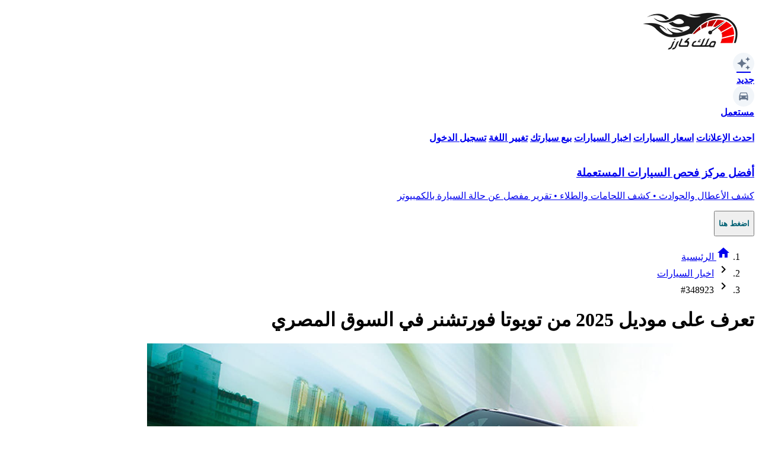

--- FILE ---
content_type: text/html; charset=UTF-8
request_url: https://malekcars.com/news/348923/
body_size: 9618
content:
<!DOCTYPE html>
<html lang="ar" dir="rtl">

<head>
    <meta charset="utf-8">
    <meta name="viewport" content="width=device-width, initial-scale=1.0, maximum-scale=1.0, user-scalable=no">

    <title>تعرف على موديل 2025 من تويوتا فورتشنر في السوق المصري | ملك كارز</title>

    


    
    <link
        href="https://fonts.googleapis.com/css2?family=Cairo:wght@400;600;700&family=Inter:wght@400;600;700&display=swap"
        rel="stylesheet">

    <link href="https://fonts.googleapis.com/icon?family=Material+Icons" rel="stylesheet" />
    <link rel="stylesheet"
        href="https://fonts.googleapis.com/css2?family=Material+Symbols+Outlined:opsz,wght,FILL,GRAD@24,400,0,0&icon_names=auto_transmission,component_exchange,special_character,water_pump" />

    <link rel="preload" as="style" href="https://malekcars.com/build/assets/app-72j5Lw0f.css" /><link rel="modulepreload" as="script" href="https://malekcars.com/build/assets/app-DKRgzNlC.js" /><link rel="stylesheet" href="https://malekcars.com/build/assets/app-72j5Lw0f.css" data-navigate-track="reload" /><script type="module" src="https://malekcars.com/build/assets/app-DKRgzNlC.js" data-navigate-track="reload"></script>    <link rel="preload" as="style" href="https://malekcars.com/build/assets/swiper-BUrcyj0q.css" /><link rel="modulepreload" as="script" href="https://malekcars.com/build/assets/swiper-init-QELN7nxQ.js" /><link rel="stylesheet" href="https://malekcars.com/build/assets/swiper-BUrcyj0q.css" data-navigate-track="reload" /><script type="module" src="https://malekcars.com/build/assets/swiper-init-QELN7nxQ.js" data-navigate-track="reload"></script>    

    <!-- Livewire Styles --><style >[wire\:loading][wire\:loading], [wire\:loading\.delay][wire\:loading\.delay], [wire\:loading\.inline-block][wire\:loading\.inline-block], [wire\:loading\.inline][wire\:loading\.inline], [wire\:loading\.block][wire\:loading\.block], [wire\:loading\.flex][wire\:loading\.flex], [wire\:loading\.table][wire\:loading\.table], [wire\:loading\.grid][wire\:loading\.grid], [wire\:loading\.inline-flex][wire\:loading\.inline-flex] {display: none;}[wire\:loading\.delay\.none][wire\:loading\.delay\.none], [wire\:loading\.delay\.shortest][wire\:loading\.delay\.shortest], [wire\:loading\.delay\.shorter][wire\:loading\.delay\.shorter], [wire\:loading\.delay\.short][wire\:loading\.delay\.short], [wire\:loading\.delay\.default][wire\:loading\.delay\.default], [wire\:loading\.delay\.long][wire\:loading\.delay\.long], [wire\:loading\.delay\.longer][wire\:loading\.delay\.longer], [wire\:loading\.delay\.longest][wire\:loading\.delay\.longest] {display: none;}[wire\:offline][wire\:offline] {display: none;}[wire\:dirty]:not(textarea):not(input):not(select) {display: none;}:root {--livewire-progress-bar-color: #2299dd;}[x-cloak] {display: none !important;}[wire\:cloak] {display: none !important;}</style>

    <meta name="description" content="يشهد السوق المصري للسيارات وصول العديد من الطرازات الجديدة لعام 2025 بمختلف فئاتها، سواء كانت SUV، سيدان، أو هاتشباك،">

<meta name="dz-translations" content='{"invalidType":"يمكنك رفع الصور من نوع JPG أو JPEG أو PNG فقط","fileTooBig":"حجم الملف يتخطي الحجم المسموح به وهو 10 ميجابايت","uploadResponse":"فشل التحميل","maxFiles":"لقد تجاوزت الحد الأقصى لعدد الملفات (8 ملفات)","main":"الرئيسية","remainingText":"بحد اقصي 8 صور، متبقي لديك","images":"صور","loadingText":"جاري تحميل الصور ...","submitText":"نشر الإعلان"}'>
<meta name="csrf-token" content="n0fEzfVxSuWhVmiUTXWTtvbtMDgX2G1x5AI1AfXX">
<meta name="session-id" content="GJEnyaggYaABfZvypcdIQ9ncletXxvfDHGKfsrfp">

<!-- Open Graph -->
<meta property="og:title" content="تعرف على موديل 2025 من تويوتا فورتشنر في السوق المصري" />
<meta property="og:description" content="يشهد السوق المصري للسيارات وصول العديد من الطرازات الجديدة لعام 2025 بمختلف فئاتها، سواء كانت SUV، سيدان، أو هاتشباك،" />
<meta property="og:image" content="https://malekcars.com/wp-content/uploads/2024/05/2001-4.png" />
<meta property="og:url" content="https://malekcars.com/news/348923" />
<meta property="og:type" content="website" />

<!-- Twitter Card -->
<meta name="twitter:card" content="summary_large_image" />
<meta name="twitter:title" content="تعرف على موديل 2025 من تويوتا فورتشنر في السوق المصري">
<meta name="twitter:description" content="يشهد السوق المصري للسيارات وصول العديد من الطرازات الجديدة لعام 2025 بمختلف فئاتها، سواء كانت SUV، سيدان، أو هاتشباك،">
<meta name="twitter:image" content="https://malekcars.com/wp-content/uploads/2024/05/2001-4.png">

<!-- Favicon for all browsers -->
<link rel="icon" type="image/png" sizes="32x32" href="https://malekcars.com/assets/favicon/favicon-32x32.png">
<link rel="icon" type="image/png" sizes="16x16" href="https://malekcars.com/assets/favicon/favicon-16x16.png">

<!-- Apple Touch Icon -->
<link rel="apple-touch-icon" sizes="180x180" href="https://malekcars.com/assets/favicon/apple-touch-icon.png">

<!-- Web Manifest -->
<link rel="manifest" href="https://malekcars.com/assets/favicon/site.webmanifest">

<!-- Fallback for older browsers -->
<link rel="shortcut icon" href="https://malekcars.com/assets/favicon/favicon.ico">

            <script>
            window.galleryImages = ["https:\/\/malekcars.com\/wp-content\/uploads\/2024\/05\/2001-4.png"];
        </script>
    
    <!-- google ads -->
    
    
    

    <!-- Google Tag Manager -->
    <script>
        (function(w, d, s, l, i) {
            w[l] = w[l] || [];
            w[l].push({
                'gtm.start': new Date().getTime(),
                event: 'gtm.js'
            });
            var f = d.getElementsByTagName(s)[0],
                j = d.createElement(s),
                dl = l != 'dataLayer' ? '&l=' + l : '';
            j.async = true;
            j.src =
                'https://www.googletagmanager.com/gtm.js?id=' + i + dl;
            f.parentNode.insertBefore(j, f);
        })(window, document, 'script', 'dataLayer', 'GTM-WNRFCB2');
    </script>
    <!-- End Google Tag Manager -->

    <!-- Global site tag (gtag.js) - Google Analytics -->
    <script async src="https://www.googletagmanager.com/gtag/js?id=UA-33168741-12"></script>
    <script>
        window.dataLayer = window.dataLayer || [];

        function gtag() {
            dataLayer.push(arguments);
        }
        gtag('js', new Date());
        gtag('config', 'UA-33168741-12');
    </script>
</head>

<body class="font-[inter] pb-25 rtl:font-[cairo] text-base rtl">

    <header class="bg-white" x-data="{ mobileMenu: false }">
    <div class="max-w-7xl mx-auto">
        <!-- Row 1: Logo + Primary Links -->
        <div class="flex items-center justify-between px-3 py-3 my-1 shadow-sm">
            <!-- Left: Logo and Links -->
            <div class="flex items-center">
                <!-- Mobile menu button -->
                <button id="menuBtn" class="mobile-menu-btn" @click="mobileMenu = true">
                    <span class="material-icons">menu</span>
                </button>

                <!-- Logo -->
                <a href="https://malekcars.com/" class="block w-[125px]">
                    <img class="" src="https://malekcars.com/assets/icons/logo.png" alt="">
                </a>

                <!-- Primary Navigation -->
                <nav class="primary-links hidden min-[400px]:flex items-center gap-6 font-medium">
                    <a href="https://malekcars.com/new"
                        class="flex items-center font-bold hover-text-blue">
                        <div class="icon-container">
                            <span class="material-icons">
                                auto_awesome
                            </span>
                        </div>
                        <span>جديد</span>
                    </a>
                    <a href="https://malekcars.com/used-cars"
                        class="flex items-center font-bold hover-text-blue">
                        <div class="icon-container">
                            
                            <svg viewBox="0 0 24 24">
                                <path
                                    d="M5,11L6.5,6.5H17.5L19,11M17.5,16A1.5,1.5 0 0,1 16,14.5A1.5,1.5 0 0,1 17.5,13A1.5,1.5 0 0,1 19,14.5A1.5,1.5 0 0,1 17.5,16M6.5,16A1.5,1.5 0 0,1 5,14.5A1.5,1.5 0 0,1 6.5,13A1.5,1.5 0 0,1 8,14.5A1.5,1.5 0 0,1 6.5,16M18.92,6C18.72,5.42 18.16,5 17.5,5H6.5C5.84,5 5.28,5.42 5.08,6L3,12V20A1,1 0 0,0 4,21H5A1,1 0 0,0 6,20V19H18V20A1,1 0 0,0 19,21H20A1,1 0 0,0 21,20V12L18.92,6Z" />
                            </svg>
                        </div>
                        <span>مستعمل</span>
                    </a>
                </nav>
            </div>
        </div>

        <!-- Row 3: Category Links (Desktop) -->
        <div class="hidden lg:block px-3 pb-2 bg-white shadow-sm">
            <div class="flex items-center justify-between py-3 font-bold">
                <a href="https://malekcars.com/used/"
                    class="hover-text-blue rtl:me-10 ltr:ms-10">احدث الإعلانات</a>
                <a href="https://malekcars.com/car-prices/"
                    class="hover-text-blue rtl:me-10 ltr:ms-10">اسعار السيارات</a>
                <a href="https://malekcars.com/news/"
                    class="hover-text-blue rtl:me-10 ltr:ms-10">اخبار السيارات</a>
                

                <a href="https://malekcars.com/sell-your-car/"
                    class="hover-text-blue rtl:me-10 ltr:ms-10">بيع سيارتك</a>
                <a href="/en/news/348923/" class="hover-text-blue rtl:me-10 ltr:ms-10">تغيير اللغة</a>

                <a href="https://malekcars.com/login/"
                    class="hover-text-blue rtl:me-10 ltr:ms-10">تسجيل الدخول</a>

                            </div>
        </div>
    </div>

    <!-- Mobile Menu Overlay -->
    <div class="overlay" :data-open="mobileMenu" @click="mobileMenu = false"></div>

    <!-- Mobile Menu -->
    <div class="mobile-menu" :data-open="mobileMenu">
        <div class="menu-header">
            <h3 class="font-bold text-lg">القائمة</h3>
            <div class="close-btn" @click="mobileMenu = false">
                <span class="material-icons">close</span>
            </div>
        </div>

        <div class="menu-links">
            <a href="https://malekcars.com/used/" class="menu-link">
                <div class="icon-container me-2">
                    <span class="material-icons">
                        campaign
                    </span>
                </div>
                <span>احدث الإعلانات</span>
            </a>

            <a href="https://malekcars.com/used-cars/" class="menu-link">
                <div class="icon-container me-2">
                    <svg viewBox="0 0 24 24">
                        <path
                            d="M18.92,6.01C18.72,5.42 18.16,5 17.5,5H15V3H9V5H6.5C5.84,5 5.28,5.42 5.08,6.01L3,12V20C3,20.55 3.45,21 4,21H5C5.55,21 6,20.55 6,20V19H18V20C18,20.55 18.45,21 19,21H20C20.55,21 21,20.55 21,20V12L18.92,6.01ZM6.5,16C5.67,16 5,15.33 5,14.5C5,13.67 5.67,13 6.5,13C7.33,13 8,13.67 8,14.5C8,15.33 7.33,16 6.5,16ZM17.5,16C16.67,16 16,15.33 16,14.5C16,13.67 16.67,13 17.5,13C18.33,13 19,13.67 19,14.5C19,15.33 18.33,16 17.5,16ZM5,11L6.5,6.5H17.5L19,11H5Z" />
                    </svg>
                </div>
                <span>سيارات مستعملة</span>
            </a>

            <a href="https://malekcars.com/new/" class="menu-link">
                <div class="icon-container me-2">
                    
                    <span class="material-icons">
                        auto_awesome
                    </span>
                </div>
                <span>سيارات جديدة</span>
            </a>

            <a href="https://malekcars.com/car-prices/" class="menu-link">
                <div class="icon-container me-2">
                    <svg viewBox="0 0 24 24">
                        <path
                            d="M12 2C6.48 2 2 6.48 2 12s4.48 10 10 10 10-4.48 10-10S17.52 2 12 2zm1.41 16.09v.58c0 .36-.29.65-.65.65h-1.7c-.36 0-.65-.29-.65-.65v-.58c-1.5-.3-2.77-1.13-3.2-2.2l1.49-.6c.32.74 1.2 1.29 2.36 1.29 1.38 0 2.41-.83 2.41-1.94 0-.84-.53-1.48-1.91-1.83l-1.04-.25c-2.15-.5-3.18-1.77-3.18-3.42 0-1.76 1.39-3.08 3.22-3.4v-.58c0-.36.29-.65.65-.65h1.7c.36 0 .65.29.65.65v.58c1.3.28 2.38 1.04 2.8 2.03l-1.44.61c-.26-.66-.97-1.15-1.86-1.15-1.2 0-2.05.77-2.05 1.7 0 .78.48 1.33 1.8 1.62l1.04.25c2.31.55 3.32 1.8 3.32 3.5 0 1.84-1.5 3.28-3.57 3.61z" />
                    </svg>
                </div>
                <span>اسعار السيارات</span>
            </a>

            <a href="https://malekcars.com/news/" class="menu-link">
                <div class="icon-container me-2">
                    <svg viewBox="0 0 24 24">
                        <path d="M4,4V20H20V4H4ZM6,8H18V10H6V8ZM6,12H14V14H6V12ZM6,16H14V18H6V16ZM16,12H18V18H16V12Z" />
                    </svg>
                </div>
                <span>اخبار السيارات</span>
            </a>


        </div>

        <div class="user-section">

            <a href="https://malekcars.com/login/" class="menu-link">
                <div class="icon-container me-2">
                    <svg viewBox="0 0 24 24">
                        <path
                            d="M12,4A4,4 0 0,1 16,8A4,4 0 0,1 12,12A4,4 0 0,1 8,8A4,4 0 0,1 12,4M12,14C16.42,14 20,15.79 20,18V20H4V18C4,15.79 7.58,14 12,14Z" />
                    </svg>
                </div>
                <span>تسجيل الدخول</span>
            </a>

            <a href="https://malekcars.com/sell-your-car/" class="menu-link">
                <div class="icon-container me-2">
                    <svg viewBox="0 0 24 24">
                        <path
                            d="M17,18C15.89,18 15,18.89 15,20A2,2 0 0,0 17,22A2,2 0 0,0 19,20C19,18.89 18.1,18 17,18M1,2V4H3L6.6,11.59L5.24,14.04C5.09,14.32 5,14.65 5,15A2,2 0 0,0 7,17H19V15H7.42A0.25,0.25 0 0,1 7.17,14.75C7.17,14.7 7.18,14.66 7.2,14.63L8.1,13H15.55C16.3,13 16.96,12.58 17.3,11.97L20.88,5.5C20.95,5.34 21,5.17 21,5A1,1 0 0,0 20,4H5.21L4.27,2M7,18C5.89,18 5,18.89 5,20A2,2 0 0,0 7,22A2,2 0 0,0 9,20C9,18.89 8.1,18 7,18Z" />
                    </svg>
                </div>
                <span>بيع سيارتك</span>
            </a>

            <a href="/en/news/348923/" class="menu-link">
                <div class="icon-container me-2">
                    <svg viewBox="0 0 24 24">
                        <path
                            d="M12.87,15.07L10.33,12.56L10.36,12.53C12.1,10.59 13.34,8.36 14.07,6H17V4H10V2H8V4H1V6H12.17C11.5,7.92 10.44,9.75 9,11.35C8.07,10.32 7.3,9.19 6.69,8H4.69C5.42,9.63 6.42,11.17 7.67,12.56L2.58,17.58L4,19L9,14L12.11,17.11L12.87,15.07M18.5,10H16.5L12,22H14L15.12,19H19.87L21,22H23L18.5,10M15.88,17L17.5,12.67L19.12,17H15.88Z" />
                    </svg>
                </div>
                <span>تغيير اللغة</span>
            </a>

                    </div>
    </div>
</header>

    <main class="max-w-screen-xl mx-auto">
        <div class="px-6 lg:px-0">

                            <div class="mb-6">
                    <div dir="rtl" class="mb-4 mt-6">
    <a href="https://malekcars.com/ads/check/">
        <div
            class="relative overflow-hidden rounded-2xl shadow-2xl bg-gradient-to-br from-cyan-500 to-blue-800">

            <div
                class="relative flex flex-col md:flex-row items-center md:items-start justify-between p-6 sm:p-8 md:p-12 space-y-6 md:space-y-0 rtl:md:space-x-reverse">
                                <div class="lg:max-w-3/4 flex items-center gap-4">
                    
                    <div class="text-center md:text-left rtl:md:text-right">
                        <h3 class="text-white font-extrabold text-2xl sm:text-3xl md:text-4xl">
                            أفضل مركز فحص السيارات المستعملة
                        </h3>

                        <p class="mt-2 text-white text-opacity-90 text-base">
                            كشف الأعطال والحوادث • كشف اللحامات والطلاء • تقرير مفصل عن حالة السيارة بالكمبيوتر
                        </p>
                    </div>
                </div>

                <button
                    class="bg-white text-cyan-500 font-bold py-3 px-8 rounded-full hover:bg-gray-100 transition transform hover:-translate-y-1 hover:scale-105">
                    اضغط هنا
                </button>
            </div>
        </div>
    </a>
</div>

                </div>
            
        </div>

        
                    <nav class="flex mt-5 md:my-5 px-3 lg:px-0" aria-label="Breadcrumb">
                <ol class="inline-flex items-center space-x-1 ltr:space-x-1 rtl:space-x-reverse rtl:space-x-1">
                                            <li class="inline-flex items-center"
                            >
                                                            
                                <a href="https://malekcars.com/"
                                    class="text-gray-500 hover:text-gray-700 inline-flex items-center">
                                    <span class="material-icons text-base ltr:mr-1 rtl:ml-1">home</span>
                                    الرئيسية
                                </a>
                                                    </li>
                                            <li class="inline-flex items-center"
                            >
                                                            <div class="flex items-center">
                                    <span
                                        class="material-icons text-gray-400 text-base ltr:rotate-0 rtl:rotate-180">chevron_right</span>
                                                                            <a href="https://malekcars.com/news"
                                            class="ltr:ml-1 rtl:mr-1 text-gray-500 hover:text-gray-700">
                                            اخبار السيارات
                                        </a>
                                                                    </div>
                                                    </li>
                                            <li class="inline-flex items-center"
                             aria-current="page" >
                                                            <div class="flex items-center">
                                    <span
                                        class="material-icons text-gray-400 text-base ltr:rotate-0 rtl:rotate-180">chevron_right</span>
                                                                            <span class="ltr:ml-1 rtl:mr-1 text-gray-700">#348923</span>
                                                                    </div>
                                                    </li>
                                    </ol>
            </nav>
        
        
        <div class="pt-4 bg-white rounded-lg lg:border lg:border-gray-200 shadow-sm">

            
            <div class="px-3 pb-6 pt-3">
                    <!-- Main Content Container -->
    <div class="mx-auto" dir="rtl">
        <!-- News Article Page -->
        <div class="bg-white rounded-xl shadow md:p-6 pb-0">
            <div class="flex flex-col lg:flex-row">
                <!-- Article Content -->
                <div class="w-full lg:w-8/12 lg:pl-8">
                    <div class="article-content">

                        <h1 class="text-3xl font-bold text-secondary mb-6">تعرف على موديل 2025 من تويوتا فورتشنر في السوق المصري</h1>

                        

                        

                        

                        <div class="article-container">
                            
                            <div class="mb-4">
                                <div class="swiper mainSwiper relative rounded-lg">
                                    <div class="swiper-wrapper">
                                                                                    <div class="swiper-slide">
                                                <img @click="open = true" src="https://malekcars.com/wp-content/uploads/2024/05/2001-4.png"
                                                    class="w-full aspect-[4/3] object-cover cursor-pointer" />
                                            </div>
                                                                            </div>

                                    
                                    <div
                                        class="swiper-button-prev absolute top-1/2 left-4 -translate-y-1/2 w-12 h-12 rounded-full bg-black/30 flex items-center justify-center">
                                        <div class="w-[30px] h-[30px]">
                                            <svg xmlns="http://www.w3.org/2000/svg" viewBox="0 0 24 24" fill="none"
                                                stroke="white" stroke-width="1.5" stroke-linecap="round"
                                                stroke-linejoin="round">
                                                <path d="M15 19l-7-7 7-7" />
                                            </svg>
                                        </div>
                                    </div>

                                    
                                    <div
                                        class="swiper-button-next absolute top-1/2 right-4 -translate-y-1/2 w-12 h-12 rounded-full bg-black/30 flex items-center justify-center">
                                        <div class="w-[30px] h-[30px]">
                                            <svg xmlns="http://www.w3.org/2000/svg" viewBox="0 0 24 24" fill="none"
                                                stroke="white" stroke-width="1.5" stroke-linecap="round"
                                                stroke-linejoin="round">
                                                <path d="M9 5l7 7-7 7" />
                                            </svg>
                                        </div>
                                    </div>



                                    
                                    <div class="swiper-pagination mt-2"></div>
                                </div>
                            </div>

                            <div class="flex items-center text-gray-600 mb-4 justify-between">
                                <div class="flex items-center">
                                    <span
                                        class="flex items-center p-2 bg-gray-100 rounded text-sm font-bold mt-2 ms-2 rtl:me-2 rtl:ms-0">
                                        <span class="material-icons me-2 rtl:me-0 rtl:ms-2"
                                            style="font-size: 14px!important">
                                            calendar_month
                                        </span> منذ سنة
                                    </span>
                                    <span class="mx-3">|</span>

                                    <span
                                        class="flex items-center p-2 bg-gray-100 rounded text-sm font-bold mt-2 ms-2 rtl:me-2 rtl:ms-0">
                                        <span class="material-icons me-2 rtl:me-0 rtl:ms-2"
                                            style="font-size: 14px!important">
                                            remove_red_eye
                                        </span> 1495
                                    </span>
                                </div>

                                <div
                                    class="flex items-center p-2 bg-gray-100 rounded text-sm font-bold mt-2 ms-2 rtl:me-2 rtl:ms-0">
                                    <!-- Your Blade File -->
<div class="relative inline-block">
    <button id="share-btn" class="text-gray-500 hover:text-blue-500 cursor-pointer flex">
        <span class="material-icons">share</span>
    </button>

    <!-- Desktop Dropdown -->
    <div id="share-options" class="hidden absolute right-0 mt-2 w-36 bg-white rounded-md shadow-lg py-1 z-10">
        <a href="#" class="block px-4 py-2 text-sm text-gray-700 hover:bg-gray-100 whatsapp-share">WhatsApp</a>
        <a href="#" class="block px-4 py-2 text-sm text-gray-700 hover:bg-gray-100 facebook-share">Facebook</a>
    </div>
</div>

<script>
    document.addEventListener('DOMContentLoaded', function() {
        const shareBtn = document.getElementById('share-btn');
        const shareOptions = document.getElementById('share-options');

        shareBtn.addEventListener('click', function() {
            // Mobile devices with Web Share API
            if (navigator.share) {
                navigator.share({
                        title: document.title,
                        url: window.location.href
                    })
                    .catch(console.error);
            }
            // Desktop devices
            else {
                shareOptions.classList.toggle('hidden');
            }
        });

        // WhatsApp sharing
        document.querySelector('.whatsapp-share').addEventListener('click', function(e) {
            e.preventDefault();
            const url =
                `https://api.whatsapp.com/send?text=${encodeURIComponent(document.title + '\n' + window.location.href)}`;
            window.open(url, '_blank');
            shareOptions.classList.add('hidden');
        });

        // Facebook sharing
        document.querySelector('.facebook-share').addEventListener('click', function(e) {
            e.preventDefault();
            const url =
                `https://www.facebook.com/sharer/sharer.php?u=${encodeURIComponent(window.location.href)}`;
            window.open(url, '_blank', 'width=600,height=400');
            shareOptions.classList.add('hidden');
        });

        // Close dropdown when clicking elsewhere
        document.addEventListener('click', function(e) {
            if (!shareBtn.contains(e.target) && !shareOptions.contains(e.target)) {
                shareOptions.classList.add('hidden');
            }
        });
    });
</script>
                                </div>

                                
                            </div>

                            <div class="prose max-w-none mb-6">
                                
      <div><p>يشهد السوق المصري للسيارات وصول العديد من الطرازات الجديدة لعام 2025 بمختلف فئاتها، سواء كانت SUV، سيدان، أو هاتشباك،</p></div>
      <div><p>لتلبية احتياجات المستهلكين من التحديثات والمزايا الحديثة. ومن بين هذه السيارات، تبرز تويوتا فورتشنر موديل 2025 كخيار محبب للعديد من السائقين.</p><p>تتميز تويوتا فورتشنر موديل 2025 بعزم دوران يصل إلى 245 نيوتن/متر، وخزان وقود بسعة 80 لترًا، ومحرك سعة 2700 سي سي، متصل بعلبة تروس أوتوماتيكية، مع إنتاج قوة تصل إلى 163 حصان.</p><p>تمتاز الفئات المختلفة من تويوتا فورتشنر موديل 2025 بمجموعة من التقنيات الحديثة، مثل بلوتوث، ومدخل AUX، وعجلة قيادة متعددة الاستخدامات،</p><p>و USB، وريموت كنترول، ونظام ذكي لركن السيارة، وشاشة تعمل باللمس، وباور ستيرنج، ومرايات كهربائية، وتكييف</p><p>وإنذار ضد السرقة. كما تشمل ميزات أخرى مثل مصابيح الضباب، وسبويلر خلفي، وكاميرا خلفية، وجنوط، ومثبت سرعة، وزر لتشغيل وإيقاف المحرك بدون مفتاح، وقفل مركزي للأبواب.</p></div><div></div><div><div></div><div></div></div>
                            </div>
                        </div>


                    </div>
                </div>

                                    <!-- Article Sidebar -->
                    <div class="w-full lg:w-4/12">
                        <!-- Related Articles -->
                        <div class="sidebar-widget bg-gray-50 rounded-lg p-5 mb-6">
                            <h3 class="text-xl font-bold text-secondary mb-4">أحدث اخبار السيارات</h3>
                            <div class="space-y-4">

                                                                    <a href="https://malekcars.com/news/299845" class="flex items-start group">
                                        <div class="w-20 h-20 rounded-lg overflow-hidden ml-4 flex-shrink-0">
                                                                                            <img src="/wp-content/uploads/2023/08/5-11-600x338.jpg" alt=""
                                                    class="w-full h-full object-cover">
                                            
                                        </div>
                                        <div>
                                            <h4 class="font-semibold group-hover:text-primary transition mt-0">
                                                ما هي الأدوات الأساسية التي تحتاجها لتغيير زيت المحرك بنفسك؟</h4>
                                            <span
                                                class="flex items-center p-2 ps-0 bg-gray-100 rounded text-sm font-bold mt-2 ms-2 rtl:me-2 rtl:ms-0">
                                                <span class="material-icons me-2 rtl:me-0 rtl:ms-2"
                                                    style="font-size: 14px!important">
                                                    calendar_month
                                                </span> منذ 3 أشهر
                                            </span>
                                        </div>
                                    </a>
                                                                    <a href="https://malekcars.com/news/299384" class="flex items-start group">
                                        <div class="w-20 h-20 rounded-lg overflow-hidden ml-4 flex-shrink-0">
                                                                                            <img src="/wp-content/uploads/2023/08/2-60-600x338.jpg" alt=""
                                                    class="w-full h-full object-cover">
                                            
                                        </div>
                                        <div>
                                            <h4 class="font-semibold group-hover:text-primary transition mt-0">
                                                تعرف علي طرق تمديد عمر بطارية السيارة</h4>
                                            <span
                                                class="flex items-center p-2 ps-0 bg-gray-100 rounded text-sm font-bold mt-2 ms-2 rtl:me-2 rtl:ms-0">
                                                <span class="material-icons me-2 rtl:me-0 rtl:ms-2"
                                                    style="font-size: 14px!important">
                                                    calendar_month
                                                </span> منذ 3 أشهر
                                            </span>
                                        </div>
                                    </a>
                                                                    <a href="https://malekcars.com/news/299841" class="flex items-start group">
                                        <div class="w-20 h-20 rounded-lg overflow-hidden ml-4 flex-shrink-0">
                                                                                            <img src="/wp-content/uploads/2023/08/4-10-600x338.jpg" alt=""
                                                    class="w-full h-full object-cover">
                                            
                                        </div>
                                        <div>
                                            <h4 class="font-semibold group-hover:text-primary transition mt-0">
                                                النصائح لتجنب الأخطاء الشائعة عند تغيير زيت المحرك؟</h4>
                                            <span
                                                class="flex items-center p-2 ps-0 bg-gray-100 rounded text-sm font-bold mt-2 ms-2 rtl:me-2 rtl:ms-0">
                                                <span class="material-icons me-2 rtl:me-0 rtl:ms-2"
                                                    style="font-size: 14px!important">
                                                    calendar_month
                                                </span> منذ 3 أشهر
                                            </span>
                                        </div>
                                    </a>
                                                                    <a href="https://malekcars.com/news/300532" class="flex items-start group">
                                        <div class="w-20 h-20 rounded-lg overflow-hidden ml-4 flex-shrink-0">
                                                                                            <img src="/wp-content/uploads/2023/08/10-8-600x338.jpg" alt=""
                                                    class="w-full h-full object-cover">
                                            
                                        </div>
                                        <div>
                                            <h4 class="font-semibold group-hover:text-primary transition mt-0">
                                                كيفية اختبار الإضاءة بعد ضبط الزاوية</h4>
                                            <span
                                                class="flex items-center p-2 ps-0 bg-gray-100 rounded text-sm font-bold mt-2 ms-2 rtl:me-2 rtl:ms-0">
                                                <span class="material-icons me-2 rtl:me-0 rtl:ms-2"
                                                    style="font-size: 14px!important">
                                                    calendar_month
                                                </span> منذ 3 أشهر
                                            </span>
                                        </div>
                                    </a>
                                                                    <a href="https://malekcars.com/news/300935" class="flex items-start group">
                                        <div class="w-20 h-20 rounded-lg overflow-hidden ml-4 flex-shrink-0">
                                                                                            <img src="/wp-content/uploads/2023/08/22-2-600x338.jpg" alt=""
                                                    class="w-full h-full object-cover">
                                            
                                        </div>
                                        <div>
                                            <h4 class="font-semibold group-hover:text-primary transition mt-0">
                                                ما هي الاختلافات بين الإطارات القياسية والإطارات الشريطية</h4>
                                            <span
                                                class="flex items-center p-2 ps-0 bg-gray-100 rounded text-sm font-bold mt-2 ms-2 rtl:me-2 rtl:ms-0">
                                                <span class="material-icons me-2 rtl:me-0 rtl:ms-2"
                                                    style="font-size: 14px!important">
                                                    calendar_month
                                                </span> منذ 3 أشهر
                                            </span>
                                        </div>
                                    </a>
                                
                            </div>
                        </div>

                        <div>
                            
                        </div>
                    </div>
                
            </div>
        </div>
    </div>
            </div>
        </div>
    </main>

    <script src="https://malekcars.com/vendor/livewire/livewire.min.js?id=df3a17f2"   data-csrf="n0fEzfVxSuWhVmiUTXWTtvbtMDgX2G1x5AI1AfXX" data-update-uri="/livewire/update" data-navigate-once="true"></script>

    <nav x-data
    class="fixed lg:hidden fixed-footer bottom-0 left-0 right-0 bg-white shadow-t border-t border-gray-200 flex justify-around items-center h-16 z-37">
    <a class="flex flex-col items-center text-gray-700" href="https://malekcars.com/">
        <span class="material-icons">home</span>
        <span class="text-xs">الرئيسية</span>
    </a>

    <div class="flex flex-col items-center text-gray-700" @click="document.getElementById('menuBtn').click()">
        <span class="material-icons">menu</span>
        <span class="text-xs">القائمة</span>
    </div>

    <a class="flex flex-col items-center text-red-500" href="https://malekcars.com/sell-your-car">
        <span
            class="material-icons -translate-y-1 absolute top-[-11px] text-[46px] bg-white rounded-full pt-[3px] pb-0 px-[3px] !text-[41px]">add_circle</span>
        <span class="font-bold mt-[18px] text-[18px]">بيع</span>
    </a>

    <a class="flex flex-col items-center text-gray-700"
        href="https://malekcars.com/login/">
        <span class="material-icons">login</span>
        <span class="text-xs">تسجيل الدخول</span>
    </a>

        
</nav>
    <footer class="bg-gray-700 text-center py-4 text-sm text-gray-100">
    &copy; 2025 All rights reserved. Malekcars
</footer>

</body>

</html>


--- FILE ---
content_type: application/javascript; charset=utf-8
request_url: https://malekcars.com/build/assets/app-DKRgzNlC.js
body_size: 302
content:
function l(){return{open:!1,fullscreenOpen:!1,images:window.galleryImages||[],currentIndex:0,fullscreenIndex:0,showFullscreen(e){this.fullscreenIndex=e,this.fullscreenOpen=!0,this.$nextTick(()=>{window.dispatchEvent(new CustomEvent("init-fullscreen-swiper",{detail:e}))})}}}window.fullscreenGallery=l;


--- FILE ---
content_type: text/plain
request_url: https://www.google-analytics.com/j/collect?v=1&_v=j102&a=1514648718&t=pageview&_s=1&dl=https%3A%2F%2Fmalekcars.com%2Fnews%2F348923%2F&ul=en-us%40posix&dt=%D8%AA%D8%B9%D8%B1%D9%81%20%D8%B9%D9%84%D9%89%20%D9%85%D9%88%D8%AF%D9%8A%D9%84%202025%20%D9%85%D9%86%20%D8%AA%D9%88%D9%8A%D9%88%D8%AA%D8%A7%20%D9%81%D9%88%D8%B1%D8%AA%D8%B4%D9%86%D8%B1%20%D9%81%D9%8A%20%D8%A7%D9%84%D8%B3%D9%88%D9%82%20%D8%A7%D9%84%D9%85%D8%B5%D8%B1%D9%8A%20%7C%20%D9%85%D9%84%D9%83%20%D9%83%D8%A7%D8%B1%D8%B2&sr=1280x720&vp=1280x720&_u=YEDAAUABAAAAACAAI~&jid=1547458187&gjid=58264145&cid=1152382774.1762379672&tid=UA-33168741-12&_gid=1504731101.1762379672&_r=1&_slc=1&gtm=45He5b31h1n81WNRFCB2v835516627za200zd835516627&gcd=13l3l3l3l1l1&dma=0&tag_exp=101509157~103116026~103200004~103233427~104527907~104528500~104684208~104684211~104948813~115480710~115583767~115938465~115938468~116194002~116217636~116217638&z=782223825
body_size: -436
content:
2,cG-97XD3SJ4HT,cG-DXLY0F0SST